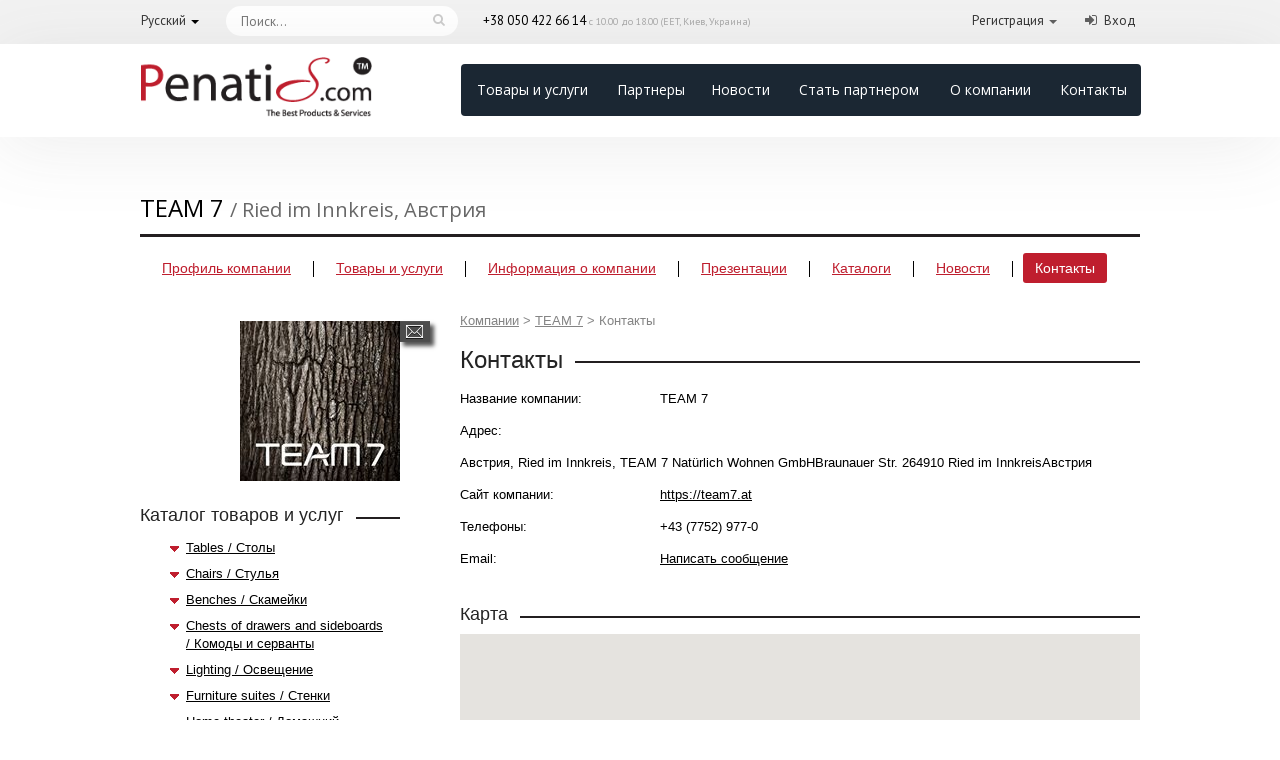

--- FILE ---
content_type: text/html; charset=UTF-8
request_url: https://www.penatis.com/ru/TEAM7-contacts
body_size: 4798
content:
<!DOCTYPE html>
<html>
<head>
    <title>Контакты / TEAM 7</title>
    <meta charset="utf-8">
    <meta name="Description" content="Контакты / TEAM 7">
    <meta name="Keywords" content="Контакты / TEAM 7">
    <!--<meta name="viewport" content="width=device-width, initial-scale=1">-->

    <link rel="icon" type="image/png" href="/img/favicon.png">
    <link rel="shortcut icon" type="image/png" href="/img/favicon.png">
    
            <script type="text/javascript" src="/js/jquery.js"></script>
                 <script type="text/javascript" src="/fancybox/jquery.fancybox-1.3.4.pack.js"></script>
         <script type="text/javascript" src="/fancybox/jquery.easing-1.3.pack.js"></script>
         <script type="text/javascript" src="/fancybox/jquery.mousewheel-3.0.4.pack.js"></script>
         <link rel="stylesheet" href="/fancybox/jquery.fancybox-1.3.4.css" media="screen">
                         <script src="/js/dropdown.js"></script>
       
        
        
     
     
    <script type="text/javascript" src="/js/jquery-ui-1.8.20.custom.min.js"></script>  
    <script type="text/javascript" src="/chosen/chosen.jquery.js"></script>          
    <script type="text/javascript" src="/js/index.js?v3.0"></script>                         
    <script type='text/javascript' src='/js/modal.js?v3.0' ></script>
    <script type='text/javascript' src='/js/region.js?v3.0' ></script>                
        <script type="text/javascript" src="/js/langs/rus.js"></script>
    <script type="text/javascript" src="/js/JsHttpRequest/lib/JsHttpRequest/JsHttpRequest.js"></script>

     <!--Andrew-->
    <script src="/js/easing.js" type="text/javascript"></script>
    <script src="/vendor/agcombobox/agcombobox.js" type="text/javascript"></script>
    <script src="/js/mousewheel.js" type="text/javascript"></script>
    <script src="/js/rhinoslider-1.05.min.js" type="text/javascript"></script>
    <script src="/js/jquery.breadcrumbs.js" type="text/javascript"></script>
    <script src="/js/application.js?v3.0" type="text/javascript"></script>
    <script src="/js/jquery.breadcrumbs.js" type="text/javascript"></script>
    <script src="/vendor/dian/popup.jquery.js" type="text/javascript"></script>
    
    <link rel="stylesheet" href="/css/rhinoslider-1.05.css">
    <link rel="stylesheet" href="/css/layout.css?v3.0">
    <!--EOF Andrew-->
    
    <link rel="stylesheet" href="/css/style.css?v3.0">
    <link rel="stylesheet" href="/chosen/chosen.css">
    <link rel="stylesheet" href="/css/smoothness/jquery-ui-1.9.2.custom.css">
    
    
    <link href="/font-awesome-4.7.0/css/font-awesome.css" rel="stylesheet">
    <link href="/css/bootstrap/bootstrap.css" rel="stylesheet">
    <link href="/css/bootstrap/penatis-b.css?v3.0" rel="stylesheet">
    <link href="/css/new-design.css?v3.0" rel="stylesheet">
    <!--<script src="/js/bootstrap.min.js"></script>-->
  
    
      
  <!--[if lt IE 8]>
        <link rel="stylesheet" href="/css/ie7.css" media="screen">
      <![endif]-->
  <!--[if lt IE 9]>
        <script src="http://html5shim.googlecode.com/svn/trunk/html5.js"></script>
      <![endif]-->
      
     
     <script type="text/javascript">
      var _lang = 'rus';
    </script>
     
     
     <script type="text/javascript">
      var _gaq = _gaq || [];
      _gaq.push(['_setAccount', 'UA-39994823-1']);
      _gaq.push(['_trackPageview']);
      (function() {
        var ga = document.createElement('script'); ga.type = 'text/javascript'; ga.async = true;
        ga.src = ('https:' == document.location.protocol ? 'https://ssl' : 'http://www') + '.google-analytics.com/ga.js';
        var s = document.getElementsByTagName('script')[0]; s.parentNode.insertBefore(ga, s);
      })();
    </script>
</head>
<body>
    
    <div  >
    
     <div class="bootstrap-cont">
     <div class="head-line">
         <div class="page">
            <div class="row">
               <div class="col-xs-1">
                  <div class="dropdown lang">
                     <a  id="dLabel" data-target="#"  data-toggle="dropdown" role="button" aria-haspopup="true" aria-expanded="false">
                     Русский</a>
                     <span class="caret"></span>
                     <ul class="dropdown-menu">
                        <li><a href="#">Русский</a></li> 
                        <li><a href='/en/TEAM7-contacts'>English</a></li>
                     </ul>
                  </div>
               </div>
                                  <div class="col-xs-3">
                      <form class="search" action='https://www.penatis.com/ru/p_items' method='post'>
                         <input class="searchTerm" placeholder="Поиск..." /><input class="searchButton" type="submit" />
                      </form>
                   </div>
                              
               <div class="col-xs-5 worktime">
                    +38 050 422 66 14 <span>с 10.00 до 18.00 (EET, Киев, Украина)</span>               </div>
               <div class="links">
                  <div class="col-xs-3">
                     <div class="pull-right acc">
                        <ul class="list-unstyled list-inline">
                           
                                                          <li>
                              <div class="dropdown ">
                                 <a  id="dLabel" data-target="#"  data-toggle="dropdown" role="button" aria-haspopup="true" aria-expanded="false">
                                 Регистрация</a>
                                 <span class="caret"></span>
                                 <ul class="dropdown-menu">
                                    <li><a href="https://www.penatis.com/ru/p_register"><i class="fa fa-shopping-bag" aria-hidden="true"></i> Регистрация покупателя</a></li>
                                    <li><a href="https://www.penatis.com/ru/p_becomepartner"><i class="fa fa-star" aria-hidden="true"></i> Регистрация партнера</a></li>
                                 </ul>
                              </div>
                              </li>
                              <li>
                              <i class="fa fa-sign-in" aria-hidden="true"></i><a href="https://www.penatis.com/ru/p_login">Вход</a>
                              </li>
                                                         </li>
                           
                        </ul>
                     </div>
                  </div>
               </div>
            </div>
         </div>
      </div>
                <header>    
             <div class="page">
                <div class="row" >
                   <div class="col-xs-3 head-logo">
                      <a href="/"><img class="img-responsive" src="/img/logo.png?v3.0" alt="Penatis logo"></a>
                   </div>
                   <div class="col-xs-9" style="padding-left: 61px;">
                      <nav  class="navbar  navbar-pent nav-main">
            <ul class="nav navbar-nav ">
    <li><a href="https://www.penatis.com/ru/p_items">Товары и услуги</a></li>
    <li><a href="https://www.penatis.com/ru/p_companies">Партнеры</a></li>
    <li><a href="https://www.penatis.com/ru/p_fashion-news">Новости</a></li>
    <li><a href="https://www.penatis.com/ru/p_becomepartner">Стать партнером</a></li>
    <li><a href="https://www.penatis.com/ru/p_aboutcompany">О компании</a></li>
    <li><a href="https://www.penatis.com/ru/p_ourcontacts">Контакты</a></li>
</ul> 
                      </nav>
                </div>
               </div>
            </div>
         </header>
               
      </div>
      
      
    <div id="page">
    <div id="content"> 
    
    
    
         
    <div class="company_title">
      TEAM 7              <span class="location">/ Ried im Innkreis, Австрия</span>
            
</div>
<div class="right-abs">
                      <!--<div class="plan-title">
            Silver<span class="plan level2">&nbsp;</span>    
          </div>-->
        </div>
    
    
 <nav>
  <ul>
    <li >
      <a href="/ru/~TEAM7">Профиль компании</a>
    </li>
    <li >
        <a href="/ru/TEAM7-products">Товары и услуги</a>
    </li>
    <li >
      <div >
        <a href='#'>Информация о компании</a>
        <ul>
          <li><a href="/ru/TEAM7-about">О компании</a></li>
          <li><a href="/ru/TEAM7-about#founders">Основатели</a></li>
          <li><a href="/ru/TEAM7-articles">Статьи</a></li>
          <li><a href="/ru/TEAM7-careers">Вакансии</a></li>
          <li><a href="/ru/TEAM7-affiliates">Филиалы</a></li>
          <li><a href="/ru/TEAM7-brands">Бренды</a></li>
          <li><a href="/ru/TEAM7-links">Ссылки</a></li>
          <li><a href="/ru/TEAM7-certificates">Сертификаты</a></li>
        </ul>
      </div>
      
    </li>
    <li >
      <a href="/ru/TEAM7-presentations">Презентации</a>
    </li>
    <li >
      <a href="/ru/TEAM7-catalogs">Каталоги</a>
    </li>
    <li >
      <a href="/ru/TEAM7-news">Новости</a>
    </li>
    <li class="active">
      <a href="/ru/TEAM7-contacts">Контакты</a>
    </li>
  </ul>
</nav>
  

    
    <div class="clear"></div>
    
<aside>
  <div class="logo">
                  <img src="/images/logos/1/1411075921_vmjvgpry.jpg" alt="TEAM 7">
        </div>
  <a class="message dian_message" data-product_id='0' data-user_id='71' href="#" title="Написать сообщение">Написать сообщение</a>
  
        
        <div class="category_tree">
          <h2 class="line"><span>Каталог товаров и услуг</span></h2>
          
                      <ul class="category_root">
              <li class="active">
              <ul class="category_items">          
                 
                    

                <li class="active">
                  <a href="/ru/TEAM7-productgroup-568-tables-/-stoli">Tables / Столы</a>

                  <ul class="category_children">
                                                          </ul> 
                </li>
                 
                    

                <li class="active">
                  <a href="/ru/TEAM7-productgroup-569-chairs-/-stylya">Chairs / Стулья</a>

                  <ul class="category_children">
                                                          </ul> 
                </li>
                 
                    

                <li class="active">
                  <a href="/ru/TEAM7-productgroup-570-benches-/-skameiki">Benches / Скамейки</a>

                  <ul class="category_children">
                                                          </ul> 
                </li>
                 
                    

                <li class="active">
                  <a href="/ru/TEAM7-productgroup-571-chests-of-drawers-and-sideboards-/-komodi-i-servanti">Chests of drawers and sideboards / Комоды и серванты</a>

                  <ul class="category_children">
                                                          </ul> 
                </li>
                 
                    

                <li class="active">
                  <a href="/ru/TEAM7-productgroup-572-lighting-/-osveshenie">Lighting / Освещение</a>

                  <ul class="category_children">
                                                          </ul> 
                </li>
                 
                    

                <li class="active">
                  <a href="/ru/TEAM7-productgroup-573-furniture-suites-/-stenki">Furniture suites / Стенки</a>

                  <ul class="category_children">
                                                          </ul> 
                </li>
                 
                    

                <li class="active">
                  <a href="/ru/TEAM7-productgroup-574-home-theater-/-domashnii-kinoteatr">Home theater / Домашний кинотеатр</a>

                  <ul class="category_children">
                                                          </ul> 
                </li>
                 
                    

                <li class="active">
                  <a href="/ru/TEAM7-productgroup-575-library-/-biblioteka">Library / Библиотека</a>

                  <ul class="category_children">
                                                          </ul> 
                </li>
                 
                    

                <li class="active">
                  <a href="/ru/TEAM7-productgroup-576-home-office-/-domashnii-ofis">Home office / Домашний офис</a>

                  <ul class="category_children">
                                                          </ul> 
                </li>
                 
                    

                <li class="active">
                  <a href="/ru/TEAM7-productgroup-577-coffee-tables-/-kofeinie-stoliki">Coffee tables / Кофейные столики</a>

                  <ul class="category_children">
                                                          </ul> 
                </li>
                 
                    

                <li class="active">
                  <a href="/ru/TEAM7-productgroup-578-hall-/-prihojaya">Hall / Прихожая</a>

                  <ul class="category_children">
                                                          </ul> 
                </li>
                 
                    

                <li class="active">
                  <a href="/ru/TEAM7-productgroup-579-beds-/-krovati">Beds / Кровати</a>

                  <ul class="category_children">
                                                          </ul> 
                </li>
                 
                    

                <li class="active">
                  <a href="/ru/TEAM7-productgroup-580-furniture-for-bedroom-/-mebel-dlya-spalni">Furniture for bedroom / Мебель для спальни</a>

                  <ul class="category_children">
                                                          </ul> 
                </li>
                 
                    

                <li class="active">
                  <a href="/ru/TEAM7-productgroup-581-wardrobes-/-shkafi-dlya-odejdi">Wardrobes / Шкафы для одежды</a>

                  <ul class="category_children">
                                                          </ul> 
                </li>
                 
                    

                <li class="active">
                  <a href="/ru/TEAM7-productgroup-582-lanoo">lanoo</a>

                  <ul class="category_children">
                                                          </ul> 
                </li>
                 
                    

                <li class="active">
                  <a href="/ru/TEAM7-productgroup-583-mobile">mobile</a>

                  <ul class="category_children">
                                                          </ul> 
                </li>
                              </ul>
              </li>
            </ul>
                  </div>


          
  
</aside>    <section class="profile">
      <div class="breadcrumbs">
    <ul>
    
    <li><a title="Компании" href="https://www.penatis.com/ru/p_companies">Компании</a><span>&gt;</span></li><li><a title="TEAM 7" href="/ru/~TEAM7">TEAM 7</a><span>&gt;</span></li><li>Контакты</li>    </ul>
</div>      <div class="clear"></div>
      <section class="contacts">
        <h1 class="line"><span>Контакты</span></h1>
        
        
        <dl>
          <dt>Название компании:</dt>
          <dd>TEAM 7</dd>

                      <dt>Адрес:</dt>
            <dd>Австрия, Ried im Innkreis, TEAM 7 Natürlich Wohnen GmbHBraunauer Str. 264910 Ried im InnkreisАвстрия</dd>
                    
                      <dt>Сайт компании:</dt>
            <dd><a href="https://team7.at" target='_blank'>https://team7.at</a></dd>
          
                        <dt>Телефоны:</dt>
              <dd>+43 (7752) 977-0</dd>
                    
                    
                        <dt>Email:</dt>
              <dd><a href="#" class='dian_message' data-user_id='71'>Написать сообщение</a></dd>
                    
          
                  </dl>
        <div class="clear"></div>
                    <h2 class="line"><span>Карта</span></h2>
            <!--<script src="https://maps.google.com/maps/api/js?sensor=true&language=ru" type="text/javascript"></script>-->
            <script type="text/javascript" src="//maps.googleapis.com/maps/api/js?key=AIzaSyBUmVL49DwkUxZ2ldJJGg34qqCOK6SFvXA&language=ru"></script>
            <script src="/js/jquery.map.js" type="text/javascript"></script>
                <div id="map_canvas_map" style="height: 400px; ;"></div>
    <input type="hidden" id="map_latitude_map" value="48.206562" name="map_latitude_map">
    <input type="hidden" id="map_longitude_map" value="13.47819549999997" name="map_longitude_map">
    <input type="hidden" id="map_zoom_map" value="5" name="map_zoom_map">
    
    <script>
        $('#map_canvas_map').googleMap({
            input_latitude: '#map_latitude_map',
            input_longitude: '#map_longitude_map',
            input_zoom: '#map_zoom_map',
            editable: false,
            popupHTML: 'TEAM 7'
        });

        lookupAddress = function(param) {
            var address = getAddressText();
            $('#map_canvas_map').googleMap( 'findAddress', { address: address, zoom: param.data.zoom } );
            return false;
        }
    </script>                
            
        
        
        
      </section>
    </section>
  </div>
  <div class="clear"></div></div>
<div class='clr'></div> 
 <div class="clear"></div>
    </div>
    </div>
 
 <div class="bootstrap-cont">
  <footer>
         <div id="page">
            <div class="row" >
               <div class="col-xs-3">
                  <div class="foot-logo">
                     <img class="img-responsive" src="/img/logo.png?v3.0" alt="">
                  </div>
               </div>
               <div class="col-xs-3 bl">
                  <ul class="list-unstyled">
                     <li><a href="https://www.penatis.com/ru/p_termsandconditions">Условия и Положения</a></li>
                     <li><a href="https://www.penatis.com/ru/p_privacypolicy">Политика конфиденциальности</a></li>
                     <li><a href="https://www.penatis.com/ru/p_support">Служба поддержки</a></li>
                     <li><a href="https://www.penatis.com/ru/p_informationforbuyers">Информация для покупателей</a></li>
                     <li><a href="https://www.penatis.com/ru/p_aboutcompany">О компании</a></li>
                  </ul>
               </div>
               <div class="col-xs-3 bl">
                  <ul class="list-unstyled ">
                     <li><a href="https://www.penatis.com/ru/p_product-rules">Правила размещения товаров</a></li>
                     <li><a href="https://www.penatis.com/ru/p_info-rules">Правила размещения информации</a></li>
                     <li><a href="https://www.penatis.com/ru/p_infopartners">Информационные партнеры</a></li>
                     <li><a href="https://www.penatis.com/ru/p_ourcontacts">Контакты</a></li>
                  </ul>
               </div>
               <div class="col-xs-3 bl">
                  <a href="https://bpg.net.ua/" title="Все сделки между участниками платформы под защитой адвокатского объединения BPG"><img style="width: 57%;height: auto;" src="/img/logo_jur.png" alt="Все сделки между участниками платформы под защитой адвокатского объединения BPG"></a>
               </div>
            </div>
         </div>
         <!-- /page -->
      </footer>
      <div class="foot-line">
         <div id="page">
            <div class="copy pull-left text-left">
               <p>2026 © Penatis.com — Все права защищены. <a href="https://www.penatis.com/ru/p_agreement">Пользовательское соглашение</a></p>
               <p class="developer"> Разработка и поддержка проекта: <a href='http://www.diansoftware.com' target='_blank'>DianSoftware</a>   </p>
            </div>
            <div class="sb pull-right text-right">
               <a href='skype:penatis.com?call' title="penatis.com">
                  <i class="fa fa-skype" aria-hidden="true"></i><!-- penatis.com-->
               </a>
               &nbsp;&nbsp;
                               <a href="https://www.facebook.com/Penatiscom">
                    <i class="fa fa-facebook" aria-hidden="true"></i>    
                </a>
                              <p>Все логотипы, фото и торговые марки на данном сайте являются собственностью их владельцев.</p>
            </div>
            <div class="clearfix"></div>
         </div>
      </div>
      
      </div>
     
      </div>
      
 
   

<div class='window' id='id_popup_window'></div>

</body>
</html>



--- FILE ---
content_type: application/javascript
request_url: https://www.penatis.com/vendor/dian/popup.jquery.js
body_size: 1463
content:
/* 
    Document   : popup
    Created on : 28.03.2013
    Author     : ag
    Description:
        


    <div class="window" id="msg_window"></div>
*/

(function($) {
    
    $.DianPopup = function(elm, options) {
        this.$elm = $(elm);

        this.settings = $.extend({}, this.defaults, options);
        this.init();
    };
    
    $.DianPopup.prototype = {

        defaults: {
            useOverlay: true,
            overlayId: 'mask_overlay',
            overlayOpacity: 0.4,

            show: true,
            centerLocation: true,
            post: false,


            useClose: true,
            closeOnEsc: true,

            closeDiv: '<div class="close"></div>',
            contentUrl: null,
            // contentUrl: '/layout/ajax/_form_small.php',
            contentParam: {},
            loadingHtml: '<div class="loading_mask" ><div class="loading_progress"></div></div>'
        },
        isShown: false,
        // isInited: false,
        // isLoading: false,
        destroyingFx: false,
        params: {},
        init: function() {
            var me = this;
            this.$elm.data('popupObject', this);
            
            // overlay
            if(this.settings.useOverlay && $('#' + this.settings.overlayId).length === 0) {
                $('body').append('<div id="' + this.settings.overlayId + '" style="display: none; position: fixed; top: 0; left: 0; width: 100%; height: 100%; z-index: 1000; background: black; opacity: ' + this.settings.overlayOpacity + ';" />')
            }

            // popup id
            this.id = this.$elm.prop('id');


            // clear fx
            clearTimeout(this.destroyingFx);

            if(this.settings.contentUrl) {
                // clear
                this.$elm.html('');

                // content wrapper
                this.contentId = this.id + '_content';
                this.$elm.append('<div id="' + this.contentId + '" />');
                if(!this.id) {
                    // console.log('warning: popup should have an id!');
                }

                // loading mask
                this.$elm.append(this.settings.loadingHtml);

                // load content
                this.setParam(this.settings.contentParam);
                this.load();
            }

            // add close button
            if(me.settings.useClose) {
                me.$elm.append(me.settings.closeDiv);
                me.$elm.find('.close').click(function() {
                    me.hide();
                });
            }
    
            if(this.settings.show) {
                this.show();
            }

            if(me.settings.closeOnEsc) {
                $("body").bind("keyup", function(e){
                    var code = (e.keyCode ? e.keyCode : e.which);
                    if(code == 27 && me.isShown) {
                        me.hide();
                    }
                });
            }


        },
        setLoading: function() {
            this.$elm.find('.loading_mask').show();
        },
        unsetLoading: function() {
            this.$elm.find('.loading_mask').hide();
        },
        show: function() {
            var me = this;

            if(me.settings.useOverlay) {
                var overlayId = '#' + me.settings.overlayId;
                $(overlayId).unbind('click');
                $(overlayId).fadeIn(600, function() {
                });
                $(overlayId).click(function() {
                    me.hide();
                });
                
            }
            me.locate();
            me.$elm.fadeIn(200);
            me.isShown = true;

        },
        hide: function() {
            this.$elm.hide();
            $('#' + this.settings.overlayId).fadeOut(600);
            this.isShown = false;
        },
        destroy: function( arg ) {
            var me = this;
            $('#' + this.settings.overlayId).hide();
            me.destroyingFx = setTimeout(function() {
                me.$elm.fadeOut(1000);
                me.isShown = false;
            }, arg);
        },
        post: function() {
            if(this.settings.post) {
                this.setLoading();
                this.settings.post.call();
            }
        },
        load: function() {
            var me = this;
            this.setLoading();

            $('#' + me.contentId).load(me.settings.contentUrl, me.params, function() {
                
                me.$elm.find('*[data-post]').click(function(e) {
                    me.post();
                    e.stopPropagation();
                    return false;
                });

                me.locate();
                me.unsetLoading();
            });
        },
        setParam: function( arg ) {
            this.params = arg;
        },
        locate: function() {
            if(this.settings.centerLocation) {
                var scroll = $(document).scrollTop();
                var popup_height = this.$elm.height();
                var window_height = $(window).height();
                var top;
                if(popup_height < window_height) {
                    top = scroll + window_height/2 - popup_height/2;
                }
                else {
                    top = scroll + 20;
                }
                this.$elm.css('top', top);
            
            }
        },
        update: function( arg ) {
            $('#' + this.contentId).html(arg);
            this.unsetLoading();
        }
    };
    
    $.fn.dianPopup = function(options, arg) {
        var defaults = {};
        var settings = $.extend(defaults, options);
        var all = $(this);
       
        return all.each(function() {
            var me = $(this);
            if (options && typeof(options) == 'string') {
                var popupObject = $(this).data('popupObject');
                if(options == 'update') {
                    popupObject.update( arg );
                }
                if(options == 'show') {
                    popupObject.show( arg );
                }
                // if(options == 'setparam') {
                //     popupObject.setParam( arg );
                // }
                if(options == 'destroy') {
                    popupObject.destroy( arg );
                }
                if(options == 'unmask') {
                    popupObject.unsetLoading( arg );
                }

                return;
            }            
            
            new $.DianPopup(this, settings);
        });
    }
    
})( jQuery );




--- FILE ---
content_type: application/javascript
request_url: https://www.penatis.com/js/jquery.map.js
body_size: 825
content:

(function($) {
    $.GoogleMap = function(elm, options) {
        this.$elm = $(elm);
        this.settings = $.extend(this.defaults, options);
        this.init();
    };
    
    $.GoogleMap.prototype = {
        defaults: {
            latitude: 0,
            longitude: 0,
            zoom: 10
        },
        init: function() {
            var me = this;
            
            me.geocoder = new google.maps.Geocoder();
            var latitude = parseFloat($(me.settings.input_latitude).val()) || me.defaults.latitude;
            var longitude = parseFloat($(me.settings.input_longitude).val()) || me.defaults.longitude;
            var zoom = parseInt($(me.settings.input_zoom).val()) || me.defaults.zoom;
            var popupHTML = me.settings.popupHTML;
            if(latitude && longitude) {
                var latlng = new google.maps.LatLng(latitude, longitude);
                //var latlng = latLng(latitude, longitude);
                var myOptions = {
                    zoom: zoom,
                    center: latlng,
                    mapTypeId: google.maps.MapTypeId.ROADMAP
                };
            }
            else {
                var myOptions = {
                    zoom: zoom,
                    mapTypeId: google.maps.MapTypeId.ROADMAP
                };

            }
            
            me.map = new google.maps.Map(document.getElementById(me.$elm.attr('id')), myOptions);
            
            if(latitude && longitude) {
                me.placeMarker(latlng);
            }              

        
            if(me.settings.editable) {
                google.maps.event.addListener(me.map, 'click', function(event) {
                    me.placeMarker(event.latLng);
                });
            }
            else {
            
                google.maps.event.addListener(me.marker, 'click', function() {
                    me.infowindow = me.infowindow || new google.maps.InfoWindow({
                    map: me.map,
                    position: latlng,
                    content: popupHTML
                    });
                    me.infowindow.open(me.map);
                });      
            }
        
            
            google.maps.event.addListener(me.map,'zoom_changed', function () {
                $(me.settings.input_zoom).val(me.map.getZoom());
            });
            

            this.$elm.data('GoogleMap', this);
        },
        findAddress: function(arg) {
            // console.log('findAddress');

            var me = this;
            me.geocoder.geocode( { 'address': arg.address }, function(results, status) {
              if (status == google.maps.GeocoderStatus.OK) {
                me.map.setCenter(results[0].geometry.location);
                me.map.setZoom(arg.zoom);
                me.placeMarker(results[0].geometry.location);
              //} else {
              //  alert("Geocode was not successful for the following reason: " + status);
              }
              return false;
            });
        },
        placeMarker: function(location) {
            var me = this;
            var clickedLocation = new google.maps.LatLng(location);
            if(me.marker){
                me.marker.setMap(null);
            }
            me.marker = new google.maps.Marker({
                position: location,
                map: me.map
            });
            $(me.settings.input_latitude).val(location.lat());
            $(me.settings.input_longitude).val(location.lng());
            $(me.settings.input_zoom).val(me.map.getZoom());
        }        
    };
    
    $.fn.googleMap = function(options, arg) {
    var all = $(this);
        return all.each(function() {
            var me = $(this);
            if (options && typeof(options) == 'string') {
                var googleMap = $(this).data('GoogleMap');
                if (options == 'findAddress') {
                    googleMap.findAddress( arg );
                }
                return;
            }            
            new $.GoogleMap(this, options);
        });
    };
}) (jQuery);
